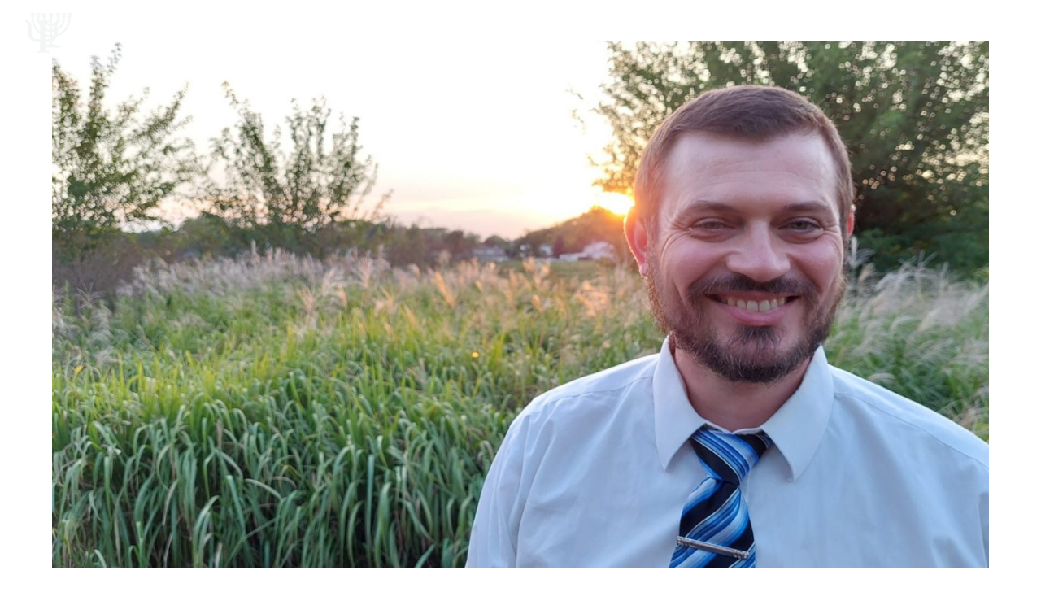

--- FILE ---
content_type: text/css
request_url: https://jerusalemtherapy.org/wp-content/uploads/elementor/css/post-13297.css?ver=1741851595
body_size: 4648
content:
.elementor-13297 .elementor-element.elementor-element-616f7839 > .elementor-container > .elementor-column > .elementor-widget-wrap{align-content:center;align-items:center;}.elementor-13297 .elementor-element.elementor-element-616f7839:not(.elementor-motion-effects-element-type-background), .elementor-13297 .elementor-element.elementor-element-616f7839 > .elementor-motion-effects-container > .elementor-motion-effects-layer{background-color:#212121;background-image:url("https://jerusalemtherapy.org/wp-content/uploads/2018/04/pexels-photo-275632.jpeg");background-position:bottom center;background-size:cover;}.elementor-13297 .elementor-element.elementor-element-616f7839 > .elementor-background-overlay{background-color:rgba(0,0,0,0.46);background-image:url("https://jerusalemtherapy.org/wp-content/uploads/2018/04/brushed-alum.png");background-repeat:repeat-x;opacity:1;transition:background 0.3s, border-radius 0.3s, opacity 0.3s;}.elementor-13297 .elementor-element.elementor-element-616f7839{transition:background 0.3s, border 0.3s, border-radius 0.3s, box-shadow 0.3s;padding:50px 0px 50px 0px;}.elementor-13297 .elementor-element.elementor-element-1b21f5b{--grid-template-columns:repeat(0, auto);--icon-size:18px;--grid-column-gap:11px;--grid-row-gap:0px;}.elementor-13297 .elementor-element.elementor-element-1b21f5b .elementor-widget-container{text-align:right;}.elementor-13297 .elementor-element.elementor-element-1b21f5b .elementor-social-icon{background-color:rgba(33,33,33,0);--icon-padding:0.3em;}.elementor-13297 .elementor-element.elementor-element-1b21f5b .elementor-social-icon i{color:#ffffff;}.elementor-13297 .elementor-element.elementor-element-1b21f5b .elementor-social-icon svg{fill:#ffffff;}.elementor-13297 .elementor-element.elementor-element-1b21f5b .elementor-icon{border-radius:0px 0px 0px 0px;}.elementor-13297 .elementor-element.elementor-element-1b21f5b > .elementor-widget-container{margin:0px 58px 0px 0px;}.elementor-13297 .elementor-element.elementor-element-5e29d9bb > .elementor-container > .elementor-column > .elementor-widget-wrap{align-content:center;align-items:center;}.elementor-13297 .elementor-element.elementor-element-5e29d9bb:not(.elementor-motion-effects-element-type-background), .elementor-13297 .elementor-element.elementor-element-5e29d9bb > .elementor-motion-effects-container > .elementor-motion-effects-layer{background-color:#212121;background-image:url("https://jerusalemtherapy.org/wp-content/uploads/2018/04/pexels-photo-275632.jpeg");background-position:bottom center;background-size:cover;}.elementor-13297 .elementor-element.elementor-element-5e29d9bb > .elementor-background-overlay{background-color:rgba(0,0,0,0.36);background-image:url("https://jerusalemtherapy.org/wp-content/uploads/2018/04/brushed-alum.png");background-repeat:repeat-x;opacity:1;transition:background 0.3s, border-radius 0.3s, opacity 0.3s;}.elementor-13297 .elementor-element.elementor-element-5e29d9bb{transition:background 0.3s, border 0.3s, border-radius 0.3s, box-shadow 0.3s;padding:50px 0px 50px 0px;}.elementor-13297 .elementor-element.elementor-element-15bfeae{--grid-template-columns:repeat(0, auto);--icon-size:18px;--grid-column-gap:11px;--grid-row-gap:0px;}.elementor-13297 .elementor-element.elementor-element-15bfeae .elementor-widget-container{text-align:right;}.elementor-13297 .elementor-element.elementor-element-15bfeae .elementor-social-icon{background-color:rgba(33,33,33,0);--icon-padding:0.3em;}.elementor-13297 .elementor-element.elementor-element-15bfeae .elementor-social-icon i{color:#ffffff;}.elementor-13297 .elementor-element.elementor-element-15bfeae .elementor-social-icon svg{fill:#ffffff;}.elementor-13297 .elementor-element.elementor-element-15bfeae .elementor-icon{border-radius:0px 0px 0px 0px;}.elementor-13297 .elementor-element.elementor-element-15bfeae > .elementor-widget-container{margin:0px 58px 0px 0px;}@media(min-width:1025px){.elementor-13297 .elementor-element.elementor-element-616f7839:not(.elementor-motion-effects-element-type-background), .elementor-13297 .elementor-element.elementor-element-616f7839 > .elementor-motion-effects-container > .elementor-motion-effects-layer{background-attachment:fixed;}.elementor-13297 .elementor-element.elementor-element-616f7839 > .elementor-background-overlay{background-attachment:fixed;}.elementor-13297 .elementor-element.elementor-element-5e29d9bb:not(.elementor-motion-effects-element-type-background), .elementor-13297 .elementor-element.elementor-element-5e29d9bb > .elementor-motion-effects-container > .elementor-motion-effects-layer{background-attachment:fixed;}.elementor-13297 .elementor-element.elementor-element-5e29d9bb > .elementor-background-overlay{background-attachment:fixed;}}